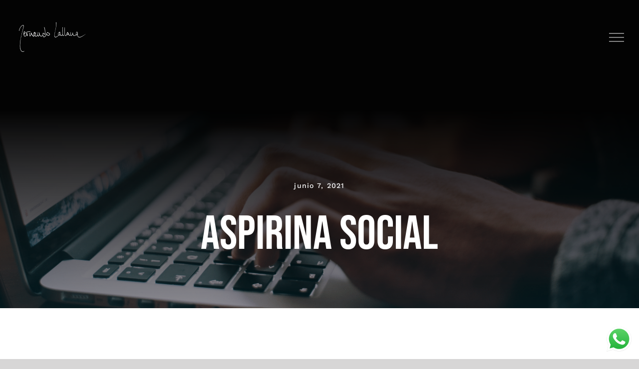

--- FILE ---
content_type: text/html; charset=utf-8
request_url: https://www.google.com/recaptcha/api2/anchor?ar=1&k=6Lcwe0sgAAAAAKowhu1xgWQkXXTZGH_95eAV8sPz&co=aHR0cHM6Ly9mZXJuYW5kb2xhbGxhbmEuY29tOjQ0Mw..&hl=en&v=PoyoqOPhxBO7pBk68S4YbpHZ&size=invisible&anchor-ms=20000&execute-ms=30000&cb=f9haeprxvy9e
body_size: 48615
content:
<!DOCTYPE HTML><html dir="ltr" lang="en"><head><meta http-equiv="Content-Type" content="text/html; charset=UTF-8">
<meta http-equiv="X-UA-Compatible" content="IE=edge">
<title>reCAPTCHA</title>
<style type="text/css">
/* cyrillic-ext */
@font-face {
  font-family: 'Roboto';
  font-style: normal;
  font-weight: 400;
  font-stretch: 100%;
  src: url(//fonts.gstatic.com/s/roboto/v48/KFO7CnqEu92Fr1ME7kSn66aGLdTylUAMa3GUBHMdazTgWw.woff2) format('woff2');
  unicode-range: U+0460-052F, U+1C80-1C8A, U+20B4, U+2DE0-2DFF, U+A640-A69F, U+FE2E-FE2F;
}
/* cyrillic */
@font-face {
  font-family: 'Roboto';
  font-style: normal;
  font-weight: 400;
  font-stretch: 100%;
  src: url(//fonts.gstatic.com/s/roboto/v48/KFO7CnqEu92Fr1ME7kSn66aGLdTylUAMa3iUBHMdazTgWw.woff2) format('woff2');
  unicode-range: U+0301, U+0400-045F, U+0490-0491, U+04B0-04B1, U+2116;
}
/* greek-ext */
@font-face {
  font-family: 'Roboto';
  font-style: normal;
  font-weight: 400;
  font-stretch: 100%;
  src: url(//fonts.gstatic.com/s/roboto/v48/KFO7CnqEu92Fr1ME7kSn66aGLdTylUAMa3CUBHMdazTgWw.woff2) format('woff2');
  unicode-range: U+1F00-1FFF;
}
/* greek */
@font-face {
  font-family: 'Roboto';
  font-style: normal;
  font-weight: 400;
  font-stretch: 100%;
  src: url(//fonts.gstatic.com/s/roboto/v48/KFO7CnqEu92Fr1ME7kSn66aGLdTylUAMa3-UBHMdazTgWw.woff2) format('woff2');
  unicode-range: U+0370-0377, U+037A-037F, U+0384-038A, U+038C, U+038E-03A1, U+03A3-03FF;
}
/* math */
@font-face {
  font-family: 'Roboto';
  font-style: normal;
  font-weight: 400;
  font-stretch: 100%;
  src: url(//fonts.gstatic.com/s/roboto/v48/KFO7CnqEu92Fr1ME7kSn66aGLdTylUAMawCUBHMdazTgWw.woff2) format('woff2');
  unicode-range: U+0302-0303, U+0305, U+0307-0308, U+0310, U+0312, U+0315, U+031A, U+0326-0327, U+032C, U+032F-0330, U+0332-0333, U+0338, U+033A, U+0346, U+034D, U+0391-03A1, U+03A3-03A9, U+03B1-03C9, U+03D1, U+03D5-03D6, U+03F0-03F1, U+03F4-03F5, U+2016-2017, U+2034-2038, U+203C, U+2040, U+2043, U+2047, U+2050, U+2057, U+205F, U+2070-2071, U+2074-208E, U+2090-209C, U+20D0-20DC, U+20E1, U+20E5-20EF, U+2100-2112, U+2114-2115, U+2117-2121, U+2123-214F, U+2190, U+2192, U+2194-21AE, U+21B0-21E5, U+21F1-21F2, U+21F4-2211, U+2213-2214, U+2216-22FF, U+2308-230B, U+2310, U+2319, U+231C-2321, U+2336-237A, U+237C, U+2395, U+239B-23B7, U+23D0, U+23DC-23E1, U+2474-2475, U+25AF, U+25B3, U+25B7, U+25BD, U+25C1, U+25CA, U+25CC, U+25FB, U+266D-266F, U+27C0-27FF, U+2900-2AFF, U+2B0E-2B11, U+2B30-2B4C, U+2BFE, U+3030, U+FF5B, U+FF5D, U+1D400-1D7FF, U+1EE00-1EEFF;
}
/* symbols */
@font-face {
  font-family: 'Roboto';
  font-style: normal;
  font-weight: 400;
  font-stretch: 100%;
  src: url(//fonts.gstatic.com/s/roboto/v48/KFO7CnqEu92Fr1ME7kSn66aGLdTylUAMaxKUBHMdazTgWw.woff2) format('woff2');
  unicode-range: U+0001-000C, U+000E-001F, U+007F-009F, U+20DD-20E0, U+20E2-20E4, U+2150-218F, U+2190, U+2192, U+2194-2199, U+21AF, U+21E6-21F0, U+21F3, U+2218-2219, U+2299, U+22C4-22C6, U+2300-243F, U+2440-244A, U+2460-24FF, U+25A0-27BF, U+2800-28FF, U+2921-2922, U+2981, U+29BF, U+29EB, U+2B00-2BFF, U+4DC0-4DFF, U+FFF9-FFFB, U+10140-1018E, U+10190-1019C, U+101A0, U+101D0-101FD, U+102E0-102FB, U+10E60-10E7E, U+1D2C0-1D2D3, U+1D2E0-1D37F, U+1F000-1F0FF, U+1F100-1F1AD, U+1F1E6-1F1FF, U+1F30D-1F30F, U+1F315, U+1F31C, U+1F31E, U+1F320-1F32C, U+1F336, U+1F378, U+1F37D, U+1F382, U+1F393-1F39F, U+1F3A7-1F3A8, U+1F3AC-1F3AF, U+1F3C2, U+1F3C4-1F3C6, U+1F3CA-1F3CE, U+1F3D4-1F3E0, U+1F3ED, U+1F3F1-1F3F3, U+1F3F5-1F3F7, U+1F408, U+1F415, U+1F41F, U+1F426, U+1F43F, U+1F441-1F442, U+1F444, U+1F446-1F449, U+1F44C-1F44E, U+1F453, U+1F46A, U+1F47D, U+1F4A3, U+1F4B0, U+1F4B3, U+1F4B9, U+1F4BB, U+1F4BF, U+1F4C8-1F4CB, U+1F4D6, U+1F4DA, U+1F4DF, U+1F4E3-1F4E6, U+1F4EA-1F4ED, U+1F4F7, U+1F4F9-1F4FB, U+1F4FD-1F4FE, U+1F503, U+1F507-1F50B, U+1F50D, U+1F512-1F513, U+1F53E-1F54A, U+1F54F-1F5FA, U+1F610, U+1F650-1F67F, U+1F687, U+1F68D, U+1F691, U+1F694, U+1F698, U+1F6AD, U+1F6B2, U+1F6B9-1F6BA, U+1F6BC, U+1F6C6-1F6CF, U+1F6D3-1F6D7, U+1F6E0-1F6EA, U+1F6F0-1F6F3, U+1F6F7-1F6FC, U+1F700-1F7FF, U+1F800-1F80B, U+1F810-1F847, U+1F850-1F859, U+1F860-1F887, U+1F890-1F8AD, U+1F8B0-1F8BB, U+1F8C0-1F8C1, U+1F900-1F90B, U+1F93B, U+1F946, U+1F984, U+1F996, U+1F9E9, U+1FA00-1FA6F, U+1FA70-1FA7C, U+1FA80-1FA89, U+1FA8F-1FAC6, U+1FACE-1FADC, U+1FADF-1FAE9, U+1FAF0-1FAF8, U+1FB00-1FBFF;
}
/* vietnamese */
@font-face {
  font-family: 'Roboto';
  font-style: normal;
  font-weight: 400;
  font-stretch: 100%;
  src: url(//fonts.gstatic.com/s/roboto/v48/KFO7CnqEu92Fr1ME7kSn66aGLdTylUAMa3OUBHMdazTgWw.woff2) format('woff2');
  unicode-range: U+0102-0103, U+0110-0111, U+0128-0129, U+0168-0169, U+01A0-01A1, U+01AF-01B0, U+0300-0301, U+0303-0304, U+0308-0309, U+0323, U+0329, U+1EA0-1EF9, U+20AB;
}
/* latin-ext */
@font-face {
  font-family: 'Roboto';
  font-style: normal;
  font-weight: 400;
  font-stretch: 100%;
  src: url(//fonts.gstatic.com/s/roboto/v48/KFO7CnqEu92Fr1ME7kSn66aGLdTylUAMa3KUBHMdazTgWw.woff2) format('woff2');
  unicode-range: U+0100-02BA, U+02BD-02C5, U+02C7-02CC, U+02CE-02D7, U+02DD-02FF, U+0304, U+0308, U+0329, U+1D00-1DBF, U+1E00-1E9F, U+1EF2-1EFF, U+2020, U+20A0-20AB, U+20AD-20C0, U+2113, U+2C60-2C7F, U+A720-A7FF;
}
/* latin */
@font-face {
  font-family: 'Roboto';
  font-style: normal;
  font-weight: 400;
  font-stretch: 100%;
  src: url(//fonts.gstatic.com/s/roboto/v48/KFO7CnqEu92Fr1ME7kSn66aGLdTylUAMa3yUBHMdazQ.woff2) format('woff2');
  unicode-range: U+0000-00FF, U+0131, U+0152-0153, U+02BB-02BC, U+02C6, U+02DA, U+02DC, U+0304, U+0308, U+0329, U+2000-206F, U+20AC, U+2122, U+2191, U+2193, U+2212, U+2215, U+FEFF, U+FFFD;
}
/* cyrillic-ext */
@font-face {
  font-family: 'Roboto';
  font-style: normal;
  font-weight: 500;
  font-stretch: 100%;
  src: url(//fonts.gstatic.com/s/roboto/v48/KFO7CnqEu92Fr1ME7kSn66aGLdTylUAMa3GUBHMdazTgWw.woff2) format('woff2');
  unicode-range: U+0460-052F, U+1C80-1C8A, U+20B4, U+2DE0-2DFF, U+A640-A69F, U+FE2E-FE2F;
}
/* cyrillic */
@font-face {
  font-family: 'Roboto';
  font-style: normal;
  font-weight: 500;
  font-stretch: 100%;
  src: url(//fonts.gstatic.com/s/roboto/v48/KFO7CnqEu92Fr1ME7kSn66aGLdTylUAMa3iUBHMdazTgWw.woff2) format('woff2');
  unicode-range: U+0301, U+0400-045F, U+0490-0491, U+04B0-04B1, U+2116;
}
/* greek-ext */
@font-face {
  font-family: 'Roboto';
  font-style: normal;
  font-weight: 500;
  font-stretch: 100%;
  src: url(//fonts.gstatic.com/s/roboto/v48/KFO7CnqEu92Fr1ME7kSn66aGLdTylUAMa3CUBHMdazTgWw.woff2) format('woff2');
  unicode-range: U+1F00-1FFF;
}
/* greek */
@font-face {
  font-family: 'Roboto';
  font-style: normal;
  font-weight: 500;
  font-stretch: 100%;
  src: url(//fonts.gstatic.com/s/roboto/v48/KFO7CnqEu92Fr1ME7kSn66aGLdTylUAMa3-UBHMdazTgWw.woff2) format('woff2');
  unicode-range: U+0370-0377, U+037A-037F, U+0384-038A, U+038C, U+038E-03A1, U+03A3-03FF;
}
/* math */
@font-face {
  font-family: 'Roboto';
  font-style: normal;
  font-weight: 500;
  font-stretch: 100%;
  src: url(//fonts.gstatic.com/s/roboto/v48/KFO7CnqEu92Fr1ME7kSn66aGLdTylUAMawCUBHMdazTgWw.woff2) format('woff2');
  unicode-range: U+0302-0303, U+0305, U+0307-0308, U+0310, U+0312, U+0315, U+031A, U+0326-0327, U+032C, U+032F-0330, U+0332-0333, U+0338, U+033A, U+0346, U+034D, U+0391-03A1, U+03A3-03A9, U+03B1-03C9, U+03D1, U+03D5-03D6, U+03F0-03F1, U+03F4-03F5, U+2016-2017, U+2034-2038, U+203C, U+2040, U+2043, U+2047, U+2050, U+2057, U+205F, U+2070-2071, U+2074-208E, U+2090-209C, U+20D0-20DC, U+20E1, U+20E5-20EF, U+2100-2112, U+2114-2115, U+2117-2121, U+2123-214F, U+2190, U+2192, U+2194-21AE, U+21B0-21E5, U+21F1-21F2, U+21F4-2211, U+2213-2214, U+2216-22FF, U+2308-230B, U+2310, U+2319, U+231C-2321, U+2336-237A, U+237C, U+2395, U+239B-23B7, U+23D0, U+23DC-23E1, U+2474-2475, U+25AF, U+25B3, U+25B7, U+25BD, U+25C1, U+25CA, U+25CC, U+25FB, U+266D-266F, U+27C0-27FF, U+2900-2AFF, U+2B0E-2B11, U+2B30-2B4C, U+2BFE, U+3030, U+FF5B, U+FF5D, U+1D400-1D7FF, U+1EE00-1EEFF;
}
/* symbols */
@font-face {
  font-family: 'Roboto';
  font-style: normal;
  font-weight: 500;
  font-stretch: 100%;
  src: url(//fonts.gstatic.com/s/roboto/v48/KFO7CnqEu92Fr1ME7kSn66aGLdTylUAMaxKUBHMdazTgWw.woff2) format('woff2');
  unicode-range: U+0001-000C, U+000E-001F, U+007F-009F, U+20DD-20E0, U+20E2-20E4, U+2150-218F, U+2190, U+2192, U+2194-2199, U+21AF, U+21E6-21F0, U+21F3, U+2218-2219, U+2299, U+22C4-22C6, U+2300-243F, U+2440-244A, U+2460-24FF, U+25A0-27BF, U+2800-28FF, U+2921-2922, U+2981, U+29BF, U+29EB, U+2B00-2BFF, U+4DC0-4DFF, U+FFF9-FFFB, U+10140-1018E, U+10190-1019C, U+101A0, U+101D0-101FD, U+102E0-102FB, U+10E60-10E7E, U+1D2C0-1D2D3, U+1D2E0-1D37F, U+1F000-1F0FF, U+1F100-1F1AD, U+1F1E6-1F1FF, U+1F30D-1F30F, U+1F315, U+1F31C, U+1F31E, U+1F320-1F32C, U+1F336, U+1F378, U+1F37D, U+1F382, U+1F393-1F39F, U+1F3A7-1F3A8, U+1F3AC-1F3AF, U+1F3C2, U+1F3C4-1F3C6, U+1F3CA-1F3CE, U+1F3D4-1F3E0, U+1F3ED, U+1F3F1-1F3F3, U+1F3F5-1F3F7, U+1F408, U+1F415, U+1F41F, U+1F426, U+1F43F, U+1F441-1F442, U+1F444, U+1F446-1F449, U+1F44C-1F44E, U+1F453, U+1F46A, U+1F47D, U+1F4A3, U+1F4B0, U+1F4B3, U+1F4B9, U+1F4BB, U+1F4BF, U+1F4C8-1F4CB, U+1F4D6, U+1F4DA, U+1F4DF, U+1F4E3-1F4E6, U+1F4EA-1F4ED, U+1F4F7, U+1F4F9-1F4FB, U+1F4FD-1F4FE, U+1F503, U+1F507-1F50B, U+1F50D, U+1F512-1F513, U+1F53E-1F54A, U+1F54F-1F5FA, U+1F610, U+1F650-1F67F, U+1F687, U+1F68D, U+1F691, U+1F694, U+1F698, U+1F6AD, U+1F6B2, U+1F6B9-1F6BA, U+1F6BC, U+1F6C6-1F6CF, U+1F6D3-1F6D7, U+1F6E0-1F6EA, U+1F6F0-1F6F3, U+1F6F7-1F6FC, U+1F700-1F7FF, U+1F800-1F80B, U+1F810-1F847, U+1F850-1F859, U+1F860-1F887, U+1F890-1F8AD, U+1F8B0-1F8BB, U+1F8C0-1F8C1, U+1F900-1F90B, U+1F93B, U+1F946, U+1F984, U+1F996, U+1F9E9, U+1FA00-1FA6F, U+1FA70-1FA7C, U+1FA80-1FA89, U+1FA8F-1FAC6, U+1FACE-1FADC, U+1FADF-1FAE9, U+1FAF0-1FAF8, U+1FB00-1FBFF;
}
/* vietnamese */
@font-face {
  font-family: 'Roboto';
  font-style: normal;
  font-weight: 500;
  font-stretch: 100%;
  src: url(//fonts.gstatic.com/s/roboto/v48/KFO7CnqEu92Fr1ME7kSn66aGLdTylUAMa3OUBHMdazTgWw.woff2) format('woff2');
  unicode-range: U+0102-0103, U+0110-0111, U+0128-0129, U+0168-0169, U+01A0-01A1, U+01AF-01B0, U+0300-0301, U+0303-0304, U+0308-0309, U+0323, U+0329, U+1EA0-1EF9, U+20AB;
}
/* latin-ext */
@font-face {
  font-family: 'Roboto';
  font-style: normal;
  font-weight: 500;
  font-stretch: 100%;
  src: url(//fonts.gstatic.com/s/roboto/v48/KFO7CnqEu92Fr1ME7kSn66aGLdTylUAMa3KUBHMdazTgWw.woff2) format('woff2');
  unicode-range: U+0100-02BA, U+02BD-02C5, U+02C7-02CC, U+02CE-02D7, U+02DD-02FF, U+0304, U+0308, U+0329, U+1D00-1DBF, U+1E00-1E9F, U+1EF2-1EFF, U+2020, U+20A0-20AB, U+20AD-20C0, U+2113, U+2C60-2C7F, U+A720-A7FF;
}
/* latin */
@font-face {
  font-family: 'Roboto';
  font-style: normal;
  font-weight: 500;
  font-stretch: 100%;
  src: url(//fonts.gstatic.com/s/roboto/v48/KFO7CnqEu92Fr1ME7kSn66aGLdTylUAMa3yUBHMdazQ.woff2) format('woff2');
  unicode-range: U+0000-00FF, U+0131, U+0152-0153, U+02BB-02BC, U+02C6, U+02DA, U+02DC, U+0304, U+0308, U+0329, U+2000-206F, U+20AC, U+2122, U+2191, U+2193, U+2212, U+2215, U+FEFF, U+FFFD;
}
/* cyrillic-ext */
@font-face {
  font-family: 'Roboto';
  font-style: normal;
  font-weight: 900;
  font-stretch: 100%;
  src: url(//fonts.gstatic.com/s/roboto/v48/KFO7CnqEu92Fr1ME7kSn66aGLdTylUAMa3GUBHMdazTgWw.woff2) format('woff2');
  unicode-range: U+0460-052F, U+1C80-1C8A, U+20B4, U+2DE0-2DFF, U+A640-A69F, U+FE2E-FE2F;
}
/* cyrillic */
@font-face {
  font-family: 'Roboto';
  font-style: normal;
  font-weight: 900;
  font-stretch: 100%;
  src: url(//fonts.gstatic.com/s/roboto/v48/KFO7CnqEu92Fr1ME7kSn66aGLdTylUAMa3iUBHMdazTgWw.woff2) format('woff2');
  unicode-range: U+0301, U+0400-045F, U+0490-0491, U+04B0-04B1, U+2116;
}
/* greek-ext */
@font-face {
  font-family: 'Roboto';
  font-style: normal;
  font-weight: 900;
  font-stretch: 100%;
  src: url(//fonts.gstatic.com/s/roboto/v48/KFO7CnqEu92Fr1ME7kSn66aGLdTylUAMa3CUBHMdazTgWw.woff2) format('woff2');
  unicode-range: U+1F00-1FFF;
}
/* greek */
@font-face {
  font-family: 'Roboto';
  font-style: normal;
  font-weight: 900;
  font-stretch: 100%;
  src: url(//fonts.gstatic.com/s/roboto/v48/KFO7CnqEu92Fr1ME7kSn66aGLdTylUAMa3-UBHMdazTgWw.woff2) format('woff2');
  unicode-range: U+0370-0377, U+037A-037F, U+0384-038A, U+038C, U+038E-03A1, U+03A3-03FF;
}
/* math */
@font-face {
  font-family: 'Roboto';
  font-style: normal;
  font-weight: 900;
  font-stretch: 100%;
  src: url(//fonts.gstatic.com/s/roboto/v48/KFO7CnqEu92Fr1ME7kSn66aGLdTylUAMawCUBHMdazTgWw.woff2) format('woff2');
  unicode-range: U+0302-0303, U+0305, U+0307-0308, U+0310, U+0312, U+0315, U+031A, U+0326-0327, U+032C, U+032F-0330, U+0332-0333, U+0338, U+033A, U+0346, U+034D, U+0391-03A1, U+03A3-03A9, U+03B1-03C9, U+03D1, U+03D5-03D6, U+03F0-03F1, U+03F4-03F5, U+2016-2017, U+2034-2038, U+203C, U+2040, U+2043, U+2047, U+2050, U+2057, U+205F, U+2070-2071, U+2074-208E, U+2090-209C, U+20D0-20DC, U+20E1, U+20E5-20EF, U+2100-2112, U+2114-2115, U+2117-2121, U+2123-214F, U+2190, U+2192, U+2194-21AE, U+21B0-21E5, U+21F1-21F2, U+21F4-2211, U+2213-2214, U+2216-22FF, U+2308-230B, U+2310, U+2319, U+231C-2321, U+2336-237A, U+237C, U+2395, U+239B-23B7, U+23D0, U+23DC-23E1, U+2474-2475, U+25AF, U+25B3, U+25B7, U+25BD, U+25C1, U+25CA, U+25CC, U+25FB, U+266D-266F, U+27C0-27FF, U+2900-2AFF, U+2B0E-2B11, U+2B30-2B4C, U+2BFE, U+3030, U+FF5B, U+FF5D, U+1D400-1D7FF, U+1EE00-1EEFF;
}
/* symbols */
@font-face {
  font-family: 'Roboto';
  font-style: normal;
  font-weight: 900;
  font-stretch: 100%;
  src: url(//fonts.gstatic.com/s/roboto/v48/KFO7CnqEu92Fr1ME7kSn66aGLdTylUAMaxKUBHMdazTgWw.woff2) format('woff2');
  unicode-range: U+0001-000C, U+000E-001F, U+007F-009F, U+20DD-20E0, U+20E2-20E4, U+2150-218F, U+2190, U+2192, U+2194-2199, U+21AF, U+21E6-21F0, U+21F3, U+2218-2219, U+2299, U+22C4-22C6, U+2300-243F, U+2440-244A, U+2460-24FF, U+25A0-27BF, U+2800-28FF, U+2921-2922, U+2981, U+29BF, U+29EB, U+2B00-2BFF, U+4DC0-4DFF, U+FFF9-FFFB, U+10140-1018E, U+10190-1019C, U+101A0, U+101D0-101FD, U+102E0-102FB, U+10E60-10E7E, U+1D2C0-1D2D3, U+1D2E0-1D37F, U+1F000-1F0FF, U+1F100-1F1AD, U+1F1E6-1F1FF, U+1F30D-1F30F, U+1F315, U+1F31C, U+1F31E, U+1F320-1F32C, U+1F336, U+1F378, U+1F37D, U+1F382, U+1F393-1F39F, U+1F3A7-1F3A8, U+1F3AC-1F3AF, U+1F3C2, U+1F3C4-1F3C6, U+1F3CA-1F3CE, U+1F3D4-1F3E0, U+1F3ED, U+1F3F1-1F3F3, U+1F3F5-1F3F7, U+1F408, U+1F415, U+1F41F, U+1F426, U+1F43F, U+1F441-1F442, U+1F444, U+1F446-1F449, U+1F44C-1F44E, U+1F453, U+1F46A, U+1F47D, U+1F4A3, U+1F4B0, U+1F4B3, U+1F4B9, U+1F4BB, U+1F4BF, U+1F4C8-1F4CB, U+1F4D6, U+1F4DA, U+1F4DF, U+1F4E3-1F4E6, U+1F4EA-1F4ED, U+1F4F7, U+1F4F9-1F4FB, U+1F4FD-1F4FE, U+1F503, U+1F507-1F50B, U+1F50D, U+1F512-1F513, U+1F53E-1F54A, U+1F54F-1F5FA, U+1F610, U+1F650-1F67F, U+1F687, U+1F68D, U+1F691, U+1F694, U+1F698, U+1F6AD, U+1F6B2, U+1F6B9-1F6BA, U+1F6BC, U+1F6C6-1F6CF, U+1F6D3-1F6D7, U+1F6E0-1F6EA, U+1F6F0-1F6F3, U+1F6F7-1F6FC, U+1F700-1F7FF, U+1F800-1F80B, U+1F810-1F847, U+1F850-1F859, U+1F860-1F887, U+1F890-1F8AD, U+1F8B0-1F8BB, U+1F8C0-1F8C1, U+1F900-1F90B, U+1F93B, U+1F946, U+1F984, U+1F996, U+1F9E9, U+1FA00-1FA6F, U+1FA70-1FA7C, U+1FA80-1FA89, U+1FA8F-1FAC6, U+1FACE-1FADC, U+1FADF-1FAE9, U+1FAF0-1FAF8, U+1FB00-1FBFF;
}
/* vietnamese */
@font-face {
  font-family: 'Roboto';
  font-style: normal;
  font-weight: 900;
  font-stretch: 100%;
  src: url(//fonts.gstatic.com/s/roboto/v48/KFO7CnqEu92Fr1ME7kSn66aGLdTylUAMa3OUBHMdazTgWw.woff2) format('woff2');
  unicode-range: U+0102-0103, U+0110-0111, U+0128-0129, U+0168-0169, U+01A0-01A1, U+01AF-01B0, U+0300-0301, U+0303-0304, U+0308-0309, U+0323, U+0329, U+1EA0-1EF9, U+20AB;
}
/* latin-ext */
@font-face {
  font-family: 'Roboto';
  font-style: normal;
  font-weight: 900;
  font-stretch: 100%;
  src: url(//fonts.gstatic.com/s/roboto/v48/KFO7CnqEu92Fr1ME7kSn66aGLdTylUAMa3KUBHMdazTgWw.woff2) format('woff2');
  unicode-range: U+0100-02BA, U+02BD-02C5, U+02C7-02CC, U+02CE-02D7, U+02DD-02FF, U+0304, U+0308, U+0329, U+1D00-1DBF, U+1E00-1E9F, U+1EF2-1EFF, U+2020, U+20A0-20AB, U+20AD-20C0, U+2113, U+2C60-2C7F, U+A720-A7FF;
}
/* latin */
@font-face {
  font-family: 'Roboto';
  font-style: normal;
  font-weight: 900;
  font-stretch: 100%;
  src: url(//fonts.gstatic.com/s/roboto/v48/KFO7CnqEu92Fr1ME7kSn66aGLdTylUAMa3yUBHMdazQ.woff2) format('woff2');
  unicode-range: U+0000-00FF, U+0131, U+0152-0153, U+02BB-02BC, U+02C6, U+02DA, U+02DC, U+0304, U+0308, U+0329, U+2000-206F, U+20AC, U+2122, U+2191, U+2193, U+2212, U+2215, U+FEFF, U+FFFD;
}

</style>
<link rel="stylesheet" type="text/css" href="https://www.gstatic.com/recaptcha/releases/PoyoqOPhxBO7pBk68S4YbpHZ/styles__ltr.css">
<script nonce="X8XSvK4ck2tzzwil03fPGQ" type="text/javascript">window['__recaptcha_api'] = 'https://www.google.com/recaptcha/api2/';</script>
<script type="text/javascript" src="https://www.gstatic.com/recaptcha/releases/PoyoqOPhxBO7pBk68S4YbpHZ/recaptcha__en.js" nonce="X8XSvK4ck2tzzwil03fPGQ">
      
    </script></head>
<body><div id="rc-anchor-alert" class="rc-anchor-alert"></div>
<input type="hidden" id="recaptcha-token" value="[base64]">
<script type="text/javascript" nonce="X8XSvK4ck2tzzwil03fPGQ">
      recaptcha.anchor.Main.init("[\x22ainput\x22,[\x22bgdata\x22,\x22\x22,\[base64]/[base64]/[base64]/[base64]/[base64]/[base64]/[base64]/[base64]/[base64]/[base64]\\u003d\x22,\[base64]\\u003d\\u003d\x22,\x22wqlMwr1mwoFkw4R5IsKnJRvCscOMw7zCucKCcnhHwoZpWDtkw6HDvnPCumgrTsOkMEPDqkrDjcKKwp7DvCITw4DCmsKJw68kQ8KVwr/Djh7Dkk7DjCIuwrTDvWHDp28EM8O1DsK7wq7Dqz3DjjPDg8Kfwq8dwq9PCsOyw4wGw7svTsKKwqgpDsOmWlRjA8O2OsOfSQ5+w7EJwrbCksOswqRrwrnCnivDpTFmcRzCrT/DgMK2w6dWwpvDnBvCgi0ywqDCkcKdw6DCvSYNwoLDg0LCjcKzeMK4w6nDjcKiwrHDmEI5wpJHwp3Ci8OIBcKIwr/ClSA8KR5tRsKEwrNSTgk+wphVTMKvw7HCsMOJCRXDncOJWMKKU8KnGVUgwr3CqcKuekjCm8KTImfCnMKib8Knwoo8aAjCvsK5wobDrsOeRsK/w5kYw453OwkON31Lw7jCq8ODU0JNKMOew47ClsOhwpp7wonDml5zMcKHw6Z/IRfCosKtw7XDv3XDpgnDuMK8w6dfex1pw4Uow5fDjcK2w65bwozDgSgRwozCjsO3NEd5wpxDw7cNw4MSwr8hIMOvw41qe1QnFXDCsVYUOWM4wp7CqWtmBnHDkQjDq8KGKMO2QW3ClXp/B8KDwq3CoQsQw6vCmg/CisOyXcKyMmAtZ8KYwqobw7cbdMO4ecOSIybDjcKzVGYlwp7Ch2xyIsOGw7jCicOpw5DDoMKiw7RLw5AjwoRPw6lTw6bCqlRTwpZrPD/[base64]/[base64]/CsRDDlsKaw57CtiUeacK6SGMYSsOmVcOcwqPDksOTw64uw77CusORfFPDkmhFwpzDh01pYcK2wqViwrrCuRjCg0RVVRMnw7bDo8OQw4dmwpx8wo7DqcKeIQXDk8KUwrs9wrkHN8OnRiTCjcOTw6LCgsOEwqbDjEwvw5/DrjMEwrAvThLCmcOnAT9CdyIlI8O+fMOFKFxID8Ohw5HDkVBcwo09EFPDh0Fnw6PDq2vDg8KuMDBDw5vCoWRcw6bCrC5+Y0TDmA/CmDTCnsOtworDt8OKSXzDginDm8OFHgZ1w7nCqV1/wo0bZsK2AMOeGxxiwotNcsK3J0Imwp06wqjDksKtP8OIWwzCoxPDil7CsFzDqcO6w53Dl8OFwpNJMcOiDStwTVcsMiPCiB/CnzfCkAjDo0gyNsKOAMKzwoHCrSbDjm/[base64]/[base64]/[base64]/[base64]/Ct8KIwqbDgMK/FQk3dMO/wqzCiQLDv8KrLjpBw74tw57DvhnDrFtDMMOYwrrCoMKlLxjDrMKUfG7CtsOgQyDDuMOiTUjDm0cWLsO3YsOpwp/CkcK4wprDqU/Dv8KHwqtpd8ODwopMwoHCnFDCiw/DrsOMEBTCiCzCssOfFk/DoMOgw7/ChH9kL8KrXBPDpcOXTMOiesKtw7Iowp9rw7rDj8K+woTCqsK5woQnwo3CusO2wr/[base64]/[base64]/Ds8KGVCbCjMOTdU7CssKsN2jDqMOPXiV1ZFBAwp3Dlyg0wocJw6lEw5giwrpoUCnDjkoXHcKHw4nCjcOXRsKdUB7DoUc8wqQmwoTCqsKrMEVdw4PDo8OoPmvDvcKWw6bCp07DrsKKwplXNcK/w6N8Vy7DnsK8woDDtR/Clx3DksOLXnzCg8ODfibDrMKkwpYawp/CgC1Hwr7CqH7DuTHDgMKMw4XDiWkpw7rDpcKCwpnDoV3CuMKnw43DqcOXUcK4ZxUxCsKfG3hXEQF8w6Z8wp/DhSfDgGLDgcOeFQXDvh/CkcOEAMKGwpLCosO/[base64]/DucK/w5XDsCIvW8O4ecKzPkjDlwHCtzYMDATDj3B0bcO9IzbCucOawrUOS03CkkzDmRjCicO8A8KNBcKLw4LDu8O1wqg2U09Xwq7Cq8OrJ8O6ajYlw5MfwrLDvCI9w43CnMK/[base64]/wrF4AsKkUC3CnsKuRC3DoUEVwopiAsKFfsOkw4lMTsKOd33DmAlcw6c2wqN2dSZUWcOnb8KQwqdERsKbX8OLOUJ6w7HDjEHCkMK7w4oTJ20xRCk1w5jDi8OOw7HCksOHbkLDmjVnRcKaw4oHU8OJw7PDuCovw7/CkcKCNQhmwoEJeMOdLsK9wrhaI03Ds1NFasOzJ1TChMK3H8KmQVjDrn/DncOGQiUaw4pdwo/CiwnCmjTCvi7CmMOwwo/CssKFMcOdw65jV8Ozw4g2woFoQ8OpAi7ClQsQwoHDvcK9w6bDv33Co13CkRJmM8OoZMK9AgzDlsOjw79Aw4odcWrCviHCp8KowpjCo8KUwp/Cv8KWwqjCgSnDgTgGdi/Ctgo0w4HDlMObU1cSCB1uwp7CtsOFwoEwQ8O1W8OUJ0ghwqXCt8O5wq3Cl8KeYTfCv8Kpw4Fsw77CoQIWK8Kjw6MoJTfDsMOyC8OJYWfCuzRaaGFWT8OgT8K9woQ9DcOuwrfCnjNvw5vCq8Omw77Dh8Odw6HCtcKUT8KCX8Oiw70oXsKpw6V/IMOyw7HCisK1ZsO/wqM1D8KZw4RpwrnCoMKuC8KVWx3Dg14PJMKvwpgxwppIwqxvw5Vdw7zDngtaW8O2NcOpwoYXwrbDssORKsKwUj3CpcK9wo3CgcOtwos7JMKJw4jDghION8KowpwCckZkf8KFwpFhMzozwogqwrpBwoPDvsKDw4Vnwqtfw47Cmxx7e8KXw5/Cm8Knw7LDnwzCn8KFEWQdw4AzGsKFw6t1Mg/CuXXCl245woDDuSLDnVLCsMKAXcOPwppfwrXCvkjCvmPDo8O4JSrCusOYXsKYwp/[base64]/[base64]/CuEI1WBDDtknDjsOPSXZYw4oiwrfDmVxVaQQAbsKiGzjCgsOaOcOGwqlDWMO2w4gPw6PDicKPw4sFw4sfw6MzfcKWw48QMWLDth9HwpQew7TCh8KcFUkydMOlQTnDqVDCjhh5JR9DwrxAwoTCih/DvS7Di3hewojCqWjDnmxcw4gAwpzCiBrDgcKXw6h9JG4CLcK+w47CucOEw4rDq8OYwrnCkjErMMOOwrhlw6vDgcK/Nm1awonDkAoNbcKzw7DCl8OfPMOjwoAUKcO1LsKhdU9zw5kcRsOQw5bDshXCjsKVQzYjUSVfw5PCvw1xwoLCqgVLd8KLw7AjTMOSw6zDsHvDrcOjwoDDsktHKCfDqsK8BUzDhXVSGjXDg8Oewq/DhsO3wonDuTXDgcKSIA/DocKaw5AbwrPDmkVnw5kbPsKkYsKkwqnDocKjJB1lw7DDki0RcQ8iYsKaw4xHRsOzwpbCqmrDqz50VMOuFhbCvsO1wpzDhcKXwr/Dg3tpUz4Ae31nFsKww5ljYkPCicK9XcKkYhzCrxbCpSbCp8OAw7TCuAvDqsKcwqHCjMO/[base64]/wppOWMO8VUPCpSgdesKUwp3CqcOsw6vCj8ONw4VLThfCoMOywrbCux9JfMOUw4pwT8Obw7pNU8O/w77DnhBuw6EwwonCmwN5a8OUwpHDj8O7IcK9wp7DkMKoUsKtwovDnQEKQCssYy7CqcOXw6hhPsOQXx9Yw4LDsn/DoC7CqAIiV8KdwoobQsKhwpEow4DDqcOyB3HDoMK4XH7CuW7CicKfBsOEw5DCqR4Uw5nCp8OPworDvsK6wo7CrGcRI8KlLEh9w5zCpsKZwp3CsMO4w5vCpsOUwr4LwpUbUMKqwqrDvxULcCp6wpE/[base64]/DgcKnFMOaOMO/DTY2FWEzERbCkWrDjcOqw7fCg8KQwq5iw53DmxfCiV7CvRPCh8Kcw4bCnsOewpcvwpkMDhd3Unh/[base64]/[base64]/JsK0bsOkGMKUw4fCsm3CpgDCswo/wpfCgGfDtkNOTMKmw5jCm8KCw6DClcO/wpXCssKDQMKDwrfDrXzDnynDmMO6Z8KBF8KuDSBrw7bDikrDssO2EsO4cMKxPyo3aMOmXsOhXC7Di0B5aMKqw7nDm8Oow77Ct0sjw7snw4gvw4IZwp/Dlj7DuT83wojDjEHCkMKtXg5kwp5aw75HwoM0McKWwrM5M8K9wojCusKPUcO5dRRiwrPDicKbIkFCLFHDu8K+w6jDhHvDqRjCssKPHWzDtMOIw7zCuFZHRMKTwq1+fnM4VsOdwrPDsxHDlVsfwqh/[base64]/DrMO5w4PClcKPJcOBEQUpN8KOJl1eeMOkw7jDmBDDiMONw7vCrsKcEwDCrE0tBcOdbCjDncOqY8OSTH/[base64]/DscKNwoUSwpRyWUhXw4zChQpEacKtw63CkcK6TMOlw5TDiMKGwqJgdXhuOMKePMKowqMcLcOIP8KUE8Oaw5LDqVTCly/[base64]/LMOPwp/DrcKwO0nCrsKDFRYTw4VJDxnCiMORBcO5wo7CpcKlw7jDixcow5/CjcKowqkTw4bCnDjChcOdwovCgMKAwopMFGbCjUAvKcOCdMKTK8K8LsKrHcOuw4ZnUw3DnsK8L8OefhE0PsKRw41Mw6jCjMKwwr8ew4zDssO6w6nDoE11SwF1SXZlDyrDhcO5woHCrMO+QDVYXhXCs8OFIm5Uwr1kfj8bw6I/aGxNBMKUwrzCpBMAK8OuaMOVIMK+wo9fwrbDqxpVw57CrMOSJcKSX8KZIMOmw5YiASHCl1nCrMOkacOZaljDvnUkc31gwqgpw4zDtMKow71xdcKIwq5xw7/CpAptwqvDkC/Dn8O5ABhjwolzF2Znw6nCjSHDvcKFO8OAThJwJcO8wrzCkx/DmcKFR8OUwrnCuk/CvXcsKsK0fG/Ci8K3wogQwqvDqWjDiEhyw755djLDgcKeAMO2w4LDhShPXSt4Q8K5eMKxJxLCssOYLcKIw4tcUcKAwpFIRMKEwo4TQRPDosO+wojCjMODw6VkeVRIw4PDrAw3E1LCqTo4wrt9wqTDhF5rwqsyPXtbw58Uwq/Dn8KYw7PDgDZkwr4qEsOKw5F0BMOowpzDucKtQcKAw4YpWncXw63DtMOHdxLDncKKw7lPw6vDvmwVwrNlU8K/worCmcK9P8KUMCjCgk9PU1HCkMKHEGHDm2DDp8Kiw6XDg8Krw6RVYjjCiyvCkGUfwodET8KaL8KqCU7CtcKawqcdwrRMUlLCi2nCmMKgGTVbAx4JdU7CkMKdwrF/w4/CocKTwptzICkrKRkWZ8OjPMOCw4ZuWsKKw6cNwrdKw6DDngPDtBLChMKneGAFw63CqnIKwoTDn8Kaw7AKw4R3LcKEwr4CM8Kew6I6w5TDpcOMQ8KLw67Du8ONTsOZIMO4TsO1KnTCv1XDmWdtw4HCuG5QBlXDvsOtc8OlwpZjwrw8K8OSwovCs8KmORjChzVDw5/DmBvDuXcFwoRbw7LClX4sTwc/wpvDt39Kw5jDtMKEw5wqwpMAw47DmcKUdS8ZLijDg1dwB8OCDsOQRnjCt8OTbXp4w7XDnsOww6rChFbChsK3X3VPwq1/w4bDv0LDusOZwoDCgsKHwrTDsMKFwqpsZcOLNHl6w4UEa3ljw74SwqzCusOmw6NyF8KaW8OxJ8K4PGfCimXDkTBnw6bCvMO0JCcjQ3jDqTciZW/CgMKfXUvDrjzDo1vCk1gmw7xLXD/DjMOpbcOSw67Ct8O2w53CpxN8d8K0S2LDisKBw5vCuRfCqDjClcOiPMOPZMKDw5pnw7zCsBdkRUVTw484wqJ2JjR4cQkkw64+w7oPw5vDl14bDXrCrMKBw557wos0w5nClsK1wp3DhMKrScOTVBJ3w7tGwpc/w6JXw4oowp7CmxbCt1LCicOywrN4KmJGwqnDssKUbMO6fVkZwrcAHQATQcOjfR8Ra8KLJsOsw6LDvMKleWDCpMKLQilCfXR2w5zChRDDoUPDvHoLWcK2VQ/[base64]/DqsOXJsOAcQXDg8K2w4hhK2VOwrnClMKPVWbDojl7w7jDvcKCwpvCqsKbH8KQVWlSayxbwrkswrI5w45dw4zCgVrDokvDnjFvw5zDlUJ7w51qN3plw5PCrCDDqMK3BQp5AmbCkjDCmcKiEXLCtcO/w4FUA0YawpQ1RMKtDsKBwr5Kw44DcMOyY8Kmwohfwr/Cg0/CgMKswqJ2V8K9w5pBYmPCjU5cHsOdDsOZTMO0XsKsdUnDjyfDjX7Dlm3DsBrDh8Oww5BnwqJWwpTCpcKmw6fCllNVw5M2LMKTwozDiMKdwr/ChA4RNMKOVMKWw4ctGy3DqsOqwqxMPsK8U8OVNGfCjsKHw45nRkoTUW7CoyPDpsKZCRzDp31Tw4/[base64]/Dn0lQbxnDrhkcwpHCiT3DhRsBwqMDOMOJwoTDlsOnw6nChcONBWHCnz0+w73CrMOiKsOzw5IUw4nDj2vDrwrDr3rDlXBrUMOcSCbDmhczw4TCnE8Qwrduw68yMWPDvMKvF8OZccK/VMOxQMKtc8OAdHRUOsKmd8O1U2dIw7bCoiPCpnPDli/CvRPDhH9LwqUaOMKOZkclwqfCuSZRAmHClnkpw7XDpEXClsOow5DCjxk2w4fChywVwpnCscOiw5/CtcKSFnvCrcKNODoOwowqwq1ewq/DikXCqhDDh2VBeMKBw5ABXcK9wqYicWDDnsOQGFhhJsKow6TDox3CmAI9LSBew6TCt8O6YcOtwoZKw5BEwoQrw49lNMKIwqrDrcORCgLDr8OHwqXCssO6CnHCm8KnwofCmmHDomTDn8O9a14HfMKOwo9ow5/DqUHDvcOuDsKwe0PDpHzDpsKDJsOPBEUew78fW8OjwqssCcOTPToywqXCkMOuwrpcw7QlZX/DqFwswrjDs8OBwq/Dv8KgwrRdBR/Ck8KkdHsLwrbCk8KTAztLJ8KZwpvDmUnDvMOFR0lYwrfCvcKEZcOrT0bCr8Oiw6LDuMKVw7fDpXp1wqklVjoLwphuQmMcJVHDs8K1O0/CpmXCr2nDqMKYWxLCtMO4FQfClG3CsWRZIcOWwpLCtXHDmE4UN3vDg3nDncK5wrsKJEkHbMONAsKKwo/CpMOreQzDmzjCg8OiK8KCw47DvMKDYkDDi3rChSNtwqfCt8OQNsOtYxhNUVnCj8KLFMOcG8KZLlHCgcKkNcKVazPDtj3Dh8OtEMKywopLwo/Cs8O1w4bDrzQ2FXDDv0cQwrDCucKePsOkwoHDqRzCpcKGwoXDjcK7eWnCqsONLmkww5IfKlfCkcOww6nDgMO7NmF/w45hw7XDiF8Uw60GcwDCqSppw4vCgVnCgULDscKSHRrCqMOYw7zDoMOGw4cAegNXw4I+EcOITcOUWWDCvcO5woPCnsOhGMOkw6IkH8OmwprCusKow5Z+FMKUc8KyfyLCu8OuwpEuw5Bdwq/ChXXCi8Oew4rChyDCosKewq/[base64]/[base64]/wow3QMOLw6fChllFAyjDhg05aUdYw4rCoE/ChMKcw6bDlVZKG8KjTx3DinTDvgvDqAfDrErDksKMw6/CgwRXwotIK8Ogw63CiFbCq8O4c8OMw6TDsQUtSEHDnMKEwojDnktVO17Dr8OQI8K/w6spwpvDpcKsbXTCiWbCoSDCpMKuwqTDtF9nY8OrMsOsXsKqwoBOwq/[base64]/[base64]/CiQrDgGbCuMOHw6t5extgwpfDjMKVcMOSIcKWwpfCkMKnFwhaM3HCtFjCicOiHcOqRMOyDEbCjsO4UcOXbMOaAsOlw4bCkC3Dh0JQbsOgwqfDkUTDuAFNwozDnMOrwrHCsMKyLwfCksKIwq14w77CksOSw5rDkx/DnsKDwoHDtTPCqcKTw5fDkHXCgMKZbBfCtsK+wo7Dt2fDsg/DswoDw4N6NsO+esOjwo/[base64]/[base64]/CpxwBwqLDpcK1w4LDpsO2w7XDq8OCDsOlwq7CjXvDskTDnQUUw65TwpHCvksuwp7DqsKSw63Dth5WHTNZH8O0TMKxSMOMUMKgXgpXw5RTw5skwpR/BwjCiFYoYMK/J8KNwo4QwpfDvsOzf0zClhJ/[base64]/ACvDjMOjAcKIwqvDu2nDlcKTwqsbwqzCsBHCqWXDpcKsVMKfw4ZrccKIw5/DpMOvw6Bnwq/Dn0jCvDpVaRxuDmkDPsOuUHbDkAXDlsOew7vDscOPwrxww6XCihc3wrlYwrPDksKYSxQmRsKVVsOYBsO5w6fDkcOMw4fCtnjDricqAsOuIMKaV8KSMcOXw5jDl10DwrTCq0ZKwolyw4Mjw5zDksK8wp/DkQ3CnUrDmMKaPD/DkXzCncONKHV7w61gwoHDssOTw4NeMTfCtsKbNGZRKGs8AsOwwrNzwoRsKTBUwrd5wo/CtcODw6LDicOfwrpsQMKtw7F1w6zDjcOfw6ZeZ8O7QSLDisKVwqxEKsK9w4/[base64]/wrbCmcKVwqfCoxxQw7BaaGzDhsKrwphWYmEvVk5Lb0HDkMKkXXceL0BsaMOCdMOwScK2JivDt8K+PlHDl8KnHcKxw7jDoAZXBxIcwoYbGsOKwpzChm5XBMK5K3PDksO3wrJAw7w7NcO6HBzDoQHCjyEow6gdw7/[base64]/[base64]/PCNGAnzCisOXR8O/Qn3CrcKBHxTDlyzCgDRAw4TCg30BZsK+woPDvm4wEW0fw5rDscOoQy41J8O2MsKrw4rDun3CpcO8A8OKw49fw7DCqcKEw6zCoVvDnX3DgMOCw4XDvlPCum/[base64]/UhTDi8KFwrpwAMOlcFPDmToywoVFw7Z0J08Iwp7DsMOzwo8+L0NPMTvChcKYJsK0TsOfw65zKQkewpYnw5rCu2kIw6zDg8KWL8OID8K2LMKlfkXCh0hhWW7DhMKCwqxmPsOyw6rDpcK/Yi7CnD7DssKeCcKgwo0IwpfCicOcwofCg8Kwe8OYw5nCjm8ZY8OgwoHCk8OzNVHDlRU4E8OdeXdrw47Ck8KQXEfCuyomV8KmwqRyYHh2ehzDscOgw69bZcOoIWbCkR3Du8KIw5h+wo0rwr/[base64]/[base64]/J2pLwozCuETCg8KcAsOTwpcNK8KrMsOXwpbCo0ttUEIaLMKGw544wpNiwrZVw6LDmjDCtcOww7Yrw5HCmBoRw5kAQ8ObOknCu8K4w5/DiRTCgsKcwqjCny9rwpsjwr4pwrppw4wjLMOSLGDDowLChsObOEfCm8KYwovCh8OOMyFcwqnDmTVAbXbDj2nDjUc8wpp1woXCjMOrPjdGw4NWS8KgITjDk15AccK4wo/DjQjCqsK6w4tbWRXCmGFbG2nCkw05woTCu2xww7LCpcKEQXTCucOTw7/DkDshVGsfwpYKLl/ChTYWwq/DlsKlwoDDsj/CgsO8QF/CvlHCnVxNFQE/w61WcMOjK8Kaw7DDtwnCm0PDj0RwUlkDwrcOI8KtwqtLw78hZX1sN8ONWXTClcO3cWVdwrPDvm3CnGfDozbDlRpmR2cbw4ZKw6bDpVPCpXPDrMO4wrwUw4zDk0MqHRVnwofCqVsqVmRcECXCt8OAw50Jwroaw4YVK8K/I8K/wp5dwooxHy7DnsOew4tow7bCsjI1wr4DYMK5w6/DgcKtScOnNFbDpcKOw7jDiQhZCHYTwpgZF8KxP8OHU0TCk8Ocw7DDkcOzG8OyE1E+Ak5FwozDqxUfw4DDunrCnFY/wrfCrsOKw63DvgPDjsKDLlMICcKJw5vDm1NxwrDDosOWwq/CtsKaCB/[base64]/aV0kwpDDocKzJVLCk2UBTg7CqCM4RMOvURTCpSYCUkXCg8K7Rh3Ck0JXwp8sBsOvV8OHw5TDo8O0wpx0wpXCtzDCusO5wrvCv2Vvw5DClMKFw4YTwrEmP8Ocw75bGMOeSGIUwqDCmMKdw5tDwqRDwqfCvcKMbMOgEsOOOsKpE8Kcw5oSFQ/DhU/DksOiwqV7bsOlZsKzFQXDj8KPwr0wwrHCnBzDjF3CjcKqw5JSw44+QsKNwr/DocOaAcO4Z8O3wqjDszAAw4EXYh9Pwq0YwoENw6liYwgnwpvCmQETfsK1wqdCw53DrgbClzA2aTnDqxTClsKFwpxdw5bDg1LDgMKgwr/CscO9Gz12wpXCgcOHfcO/wpjDsSHCjVzCrsKzw6jCqcKLE2rDqHnDhV3DncO+E8OmZUhoU0cLwqfCnxVnw4LDlMOXS8ODw6/Dnm9gw4h5dMK/wqgMGhxxBTDCg1rCnV9PaMOlw45UCcOow4QIczzCtU8Rw4nDqMKiJsKcSMK9F8KwwqvCrcKLwrhWwrxKPsOqWFXCmH01w6fCvgLDhklVw5kHAMKuwppMwpjCoMO/[base64]/[base64]/DuMOdZMKrIGMkb8OMBzIswpXDvMOQG8OOwrkuDMOvQG8bSgNewopsS8KCw5fCqDbCrhbDrnE+woTCuMK0w7XDv8OQH8KeYzV/wqEqw49OZMOQw7E4AyFNw6NWeFECOMKWw5PCscOkeMOQwojDiSfDkADCnR3CiToQVcKFw5llw4s6w5I/[base64]/CsjF3QMKiYAx7fyRDw6FRKcKVwoHCqQcZFlRIBMOOwr8owqQEwpbCksO9w4AZDsOxNMOZAQ3Dk8KXw5pxRcOmMVhkasKBNy7DrXoow6cfIMOVNMOUwqt5PRwSXMKcJg/Dkx5iAhjCl1nCkzdtUsOow6jCs8KVcHxlwpIKw6FGw6leSxALwrYvwo/[base64]/Dk8OiecKZw67DhcKqYcK/QETDjGzCnB4Ew7HCs8OYcBLCqsOQUsKwwpw0w4jDnDxGwr9fdVA0wqjCuVLCn8OxAsOAw5XDtsOnwqLCgDXDrMKPUMOLwpo5wp3DisKXwovClcKvY8KHUmZxfMOtKzDDo0jDscK/bcO8wpTDvMOZESofwpDDksO3wooBw5zCpxzDsMOUw4PDrcORwoDCqcOswpwVGzl3AQ/DqTEFw6QxwrICIXRlFXnDscOKw5bCh13CscOLMRTCqBvCo8K5JcKLD2XCicO+D8KHwrt/AFFxOMKuwqt+w5vCrCN4wojChcKTF8KzwoQvw40AP8OmFSrChsK5PcK9FjFFwoPCr8OuMsKQw5kPwr9eUzBOw67DmAkFEcKGIsKPSW4gw7Mqw4XCjsKkCMO2w5xeE8OtKsKOYWR4wqfCqsKyBcKJOsKheMOxEsO/TsK0Nmwsf8KjwrcAw5HCocKCw6YNDgLCs8OIw6vCszNIODwwwobCsU8Fw5/[base64]/Dvm41w6Y/wq/[base64]/KlTCtQ96wpE3A8Kpw6/Din5oCFzDkkLCm2cqw5/CtgoCVsOLNhbCnXXCphQFZ2fDr8Ogw598fsK1OsO5wq13wqJJwoA/F0dUwo7DpMKEwoPCkUBUwobCp2c2FUJUKcO/[base64]/ClWMIw78ALkTCqsOZL8KpekHCtT06YcOTw4QjTTlfG8KZwpXDhC4PwrHCjMKNw7fDrsKQBglmPsKwwoTCvcOBRyrCt8O6w7XCsHTCpMO+wp3CksKywr5hbinCoMK2cMOiXB7ChcKYwrHCpBoAwrvDh2sNwoDCnQITwqPCmMKBwrYyw5RKwrPDlcKpGMOhwoHDliR/woE4woknw5nDjsKiw5MOw79sD8OmGyLDvwLDp8Onw7kzw4sfw6Qaw4shcyB1JcKuIMKpwrArEk7DhAHDmcOzTV0pJsKzG1BWw6otw6fDscOAw4/Dl8KEIMKJeMO6bmzDi8KGCcKsw5TCrcOgGcOTwpXCiFrDn1vDpBzDsGsxfcKQPMO7ZCbDncKuCGcvw5vCkS/[base64]/[base64]/DokM3Q8OLaMO4VMOyaGHCqEfCqC1/wq/Dhx/DjXowAUnDm8KVOcOZe2/DrHhZDsKVwpcydgbCr3JGw7lQw7zCocOHwokpS3vCiz3CniYRw6TDizI/wqTDpXpCwrTCuVtMw5nCmnstwpYrwoQswqoJwogqw7cnCMOnwpfDqRvDpsOhZ8KEfMOGwoPCjgxeai4pUcK8w4vChcKICcKlwrxFw5oddhpUwonDgFZFwr3Djg1Kwq7DhlgOw4Jpw5HCkwx+w4oDw6/DoMKlfEPCix5RPsKkRcORwoDDrMOuLC9fLsOvw63DnQbCkMKeworDrsOLWMOvMD8JGjkrwpzDuX45w4DCgMK4w5lXw7wxwoTCsD3DncOyWMK3wq8sdCZaG8O8wqtWw6fCqcO8wodpDcK1AsOwRW/DtMK+w7PDmRDCi8KdeMOtRcOeFndCextSwqZRw4dtw67DugXDsD4pC8OrdjfDqC8CW8O9w7rCrEZow7XCjhhjXUvCnVDDuwVOw7ZGDcOHbTpfw4gCUUlrwqbCli/[base64]/DnBbCnjsrJsKDw5PDr8Kkw6IrKFvDu8KLwqrCkMOiAMO8V8O7bcKdw6DDjnzDgH7Ds8OjNMK2PA/CnzJzasO8wrchOMOcwootOcKtw7UNwpVfF8Ktwp7Dp8K4CiExwqXCkMKqEjbDm3vCi8OOC2XDoTFIA0d5w77Cn3PDsTrDqxcpXU3DjyDCg15kRi5pw4TDiMOARm7Dm0JbNDhqU8OIw7TDrEhPw402w6kJw7c4w7jCjcKINQvDucKewpISwr/[base64]/DoUzCjXnCiFJEHcKWWsO2w5p/w7EHwqxDEgzCtcKFSzDDrcKqUMKgw6NDw4xyAMOKw7XCr8OMw4jDuhXDk8Kqw6rClcK0fkPCj3RzWsOSwo3DhsKTwphvFShmOhDCmQt5wqvCp10kw5/ClsKzw73ClMOqwobDt2zDssOVw5DDpXHCtXDClMKrP1FMwoNmEmzDucOlwpXCqHfDpQbDicO7ZFNhwrtIwoE1TgJQQWwkLjlFNsKHIcORMsK+wqLDqCfCv8O8w59SMRt/[base64]/CisOtDjPCjMKmUxDCi8ODwoNiwqzCisKlwr1/U8OOwoxPwrN1w5nDkmQXw6NoRsOPw5cgFMO6w5PCjMOww4kuwo7DtsOKAMKbw5hdwrjCujQjAsOVw5cUw7DCpmfCrV7DqzAhwq5QaEXCi3XDqQAmwr/Dg8KQNgRmw6lHKELCusOKw4rCnxnDvTfDuivCq8OqwqNvw7kcw6XCi23Cp8KUJMKSw5EJVVJOw6QNwohRSggPYsKFw6d9woDDpTMbwoXCp27Ct3nCjkt7wqrCisK0w73CqCY2wrRmwq90LsOTwovCtcOwwqLDpsKaaEspwpfCnMKMLi/DiMOfwpI+w5rDhsOHw78XbxTCi8KfLVLClcK0w60nbB5Xw5VwEsOBwobCv8KDCXUIwrQyJcKkwr03XC1xw7lpTF7DrcKmVTnDmGMIbMOrwrDDrMOTw4fDoMOBw49Zw7vDqMKGwqtiw5DDvcOtwq/Dv8OBcAolw6TDisO6w63DpT8Qfi1uw4rDn8O6K27DjFHDncOwV1vCk8OcaMKcwp/DkcOpw63CpMOMwqtZw4UgwpFyw4LDuF3Ctm/[base64]/Cmh/[base64]/wrHCtycgwrXCrw/CqsO3w5grwpACwq/Dkx0cHsKEw7jDi1UwFMOETsO1JxXDpMKyYxrCtMKww6AewpYXMz/CgcK/wq06QsOiwqE+fsOwSsOuEcOFIjIBw5Yawpphw5jDh37DlSzCvcOFwrXCjsK/K8Kqw5nCuBXDtcOVXMOZShE0FwEROsKEwqHCuwMdw6fCsGTCqU3CoFxqw73DgcK/w6c/Lkp+w6vCiHXCj8KVNhNtw5gAMcOCw6Emw70iw4PDrlXCk2lyw71gw6Qbw6rCnMORwoXDhcOdw5p8EMORw4vCvRHCmcOWRwfDpnrCk8OTQl3Cm8KGOVvDhsOMw44/TjUwwpfDhFZvXcOJX8Ozwq3CnwfDisKwRcOGw4zDhwFBWhLCgRXCu8KOwrtGw7vCkcOUwrTCrBjDusKew7LCjzgRw7nCtBHDhcKkAyk3WgDClcO0JT/[base64]/w6QVAMOEPcKvwqlbwpoqVQIMYxbDkcOdw7bDvRrCiTrDt1PCjlUjRgBLQinCiMKIbm83w63CmsKGwrlWBsOqwop5cSrCrmlww5nDmsOpw5HDowc/R0zCvSggwp81GcO6w4PCkyHDmMOIw7EpwroIw4lIw5McwobDisO9w77Dv8OBLMKjw5Fcw4jCvH4xcsO+X8Kiw4LDrsOnwqXDhsKNIsK3w6zCpg9uwox5w5FxfxXDv3LDhBp+Wh8Xw5l9AMO4d8KOw6ZQAMKhIsOReCo8w7PCi8KFw4fCkxDDjC/CiXZfwr8NwqgSw73DkjNAwpbDhQobJMOGwpgxwrbDtsK/w4Y+w5EHM8KJA3nDokIKHcKAIGAUwqjCvcK8PsO4KSRzw4ZZY8KKD8KWw7Zww6XCpsOHSzQfw7IdwprCoxTCksOlfcO6BgPDp8Kmw5lAwr9HwrHDnWrDmGpCw5gcdz3DvmQrPMOdw6nDuQkuwq7CtcOBUR80w6vCgMKjw7XDqsO1Dy98wrwawp7CqD0/RjDDnBrCmMOVwqbCqTt4LcKFJ8O9wofDkUXDql3CpsKMflULw5ZtFWvDjsKVWcOjwqDDi3DDocKEw5UjXH9dw4LCmMOgwqQdw5vDh0nDrQXDv0Eaw4bDrsK8w5HDpsOYw4TCuy4Ww5EuO8KBInrDpmXDnUoLwrM1J3sXO8KywpRRPH42WlPCty7Ck8K/FMK8bkHCoiJtwotKw7XClmJMw59NXhjCgcKDwqJ1w7rDv8OjY19AwqXDrMKYw5JzJsOkw5Fzw5/[base64]/DsMOdGGPDtMKYw5IQXyvDmcKcw7RIXsO9U1bDmEZJw5EvwoXDtcKFbcOTwqDDucKVwrfCmC94w7DCrcKoSGjDhsOPwoVRKMKfHRQeOMOOZ8O5w5nDhXkDO8KMRMKow4bCljHCkcONYMOjJQTCs8KGHsKbw6oxcSAEScK2PcO/[base64]/[base64]/DcOifsOwAkLCp10FO8K6djrDnsOcJQfChsKnw5vDo8KkFcO2wo/DpF7CisOrwqbDhC3DsRHClsOCN8OEw5wnFUgJwqhWJSM2w6zDjsKMw77Dm8Kpwo7Do8K7w7xzQsOywpjCj8OBw69ifTXDniUFTANmw5kMw64awrfCr0/CpkAfMibDucOraQfCpDfDo8OtOCfClcOGw5PClsKmPXRVI2EtM8KUw4wHNR3ChF5yw4nDhkEMw4c0w4TDocO6PcOyw77DpcKuBC3ChMOlWcKxwrpjworDhMKKDkTDuGIew5/CkUsEFcO9RV4ww6nClMOrwo3DgcKoAG/ChzM/[base64]/ClsKnwrHDk8Ktw5TDtsKtw5Q5w4IxworCvcOcWz7Dj8OFLRJ9wo4tRzVOw6PDiWrDiUzDr8OjwpIofXjCq3Fnw6nCsEDDlMK0dcKPUsKUfSLCocK/SH3DvXJoUsK3f8Kmw44dw4gcFQFaw4x9wrUVEMOYVcKEw5EmC8O9w5rCrsKsIgp9w5Flw7XDtxx4w5XDk8KXEjXDs8Khw4AhHsOFE8K7wpXDusORAsORdhxMwogYPMOKWMKawojDmQhNwr1rPR5vwrjCqcK7EcOlw5gkw5TDqsK3wq/DniN6H8KyWcOzBibDuVfCnsOmwrnDr8KRw6zDlcKiJHNZwrhbajJjesODJxbCvcO0CMKoQMK/[base64]/[base64]/DmzHDqzrDrRbDvcO2w74HN27CuUBgIMOSwoMXwqrDmcKZwrl7w4ceOsKSP8KpwqtkXsKQwqXCocK0w6V7wo9Ww5thw4VPKsKswqxKDiTCtlYyw4TDiQ3CjMOrw48SMkTCrhJQwrp4wpcWIMOTQMK6wqthw7pXw7RewpwcIlfDrgTDnX3Dm1t/w4fDsMK3QsKEw7bDnMKNwpzDv8KVwp3Di8Kxw7/Dv8OdHE5eMWZ8wrzDgQg9K8KFJsOBccKEw5tOw7vDqARyw7IHwo9Jw41Le092wosIbStsFsKceMOyZ3ZwwrzDqsO2wq3DsDooL8OXcmbDs8KHOcOBA2PCisKJw5kZKsKYEMKmw6wbMMOjecK0wrI7w79iw63DlcOIwrDCvQ/Dm8KRwoNKLsK/G8KpR8KLEDrDvcOZXRNNfA8nw4hnwrbDucOdwoQEw7DDjxk1w6zCnsOfworCl8ODwr7CmsOzMMKDCMKuRk46XsOxA8KGBMKiw7xywrdDEXwjX8K8wosDTcOSw4jDh8O+w4M1Ij/CscOhHsONwoHCrW/CgRlVwrNhwrkzw6kBdA\\u003d\\u003d\x22],null,[\x22conf\x22,null,\x226Lcwe0sgAAAAAKowhu1xgWQkXXTZGH_95eAV8sPz\x22,0,null,null,null,1,[21,125,63,73,95,87,41,43,42,83,102,105,109,121],[1017145,130],0,null,null,null,null,0,null,0,null,700,1,null,0,\[base64]/76lBhnEnQkZnOKMAhk\\u003d\x22,0,0,null,null,1,null,0,0,null,null,null,0],\x22https://fernandolallana.com:443\x22,null,[3,1,1],null,null,null,1,3600,[\x22https://www.google.com/intl/en/policies/privacy/\x22,\x22https://www.google.com/intl/en/policies/terms/\x22],\x22SVhc6oId7/o3NT7DxWHrTeUIDsK/5rUCDvl3YCD1zl4\\u003d\x22,1,0,null,1,1768752906009,0,0,[19,29,199,30],null,[153,187,224,44,12],\x22RC-dYJpScgiDgbAnw\x22,null,null,null,null,null,\x220dAFcWeA5p814d545WsxQQKfWip7fnN4nZTCydZVKWy174Us0KTGlLOsPoXGhj_tARdHmcg4bP4URFHPDToRbkTOUN9SMaR0lKSw\x22,1768835706220]");
    </script></body></html>